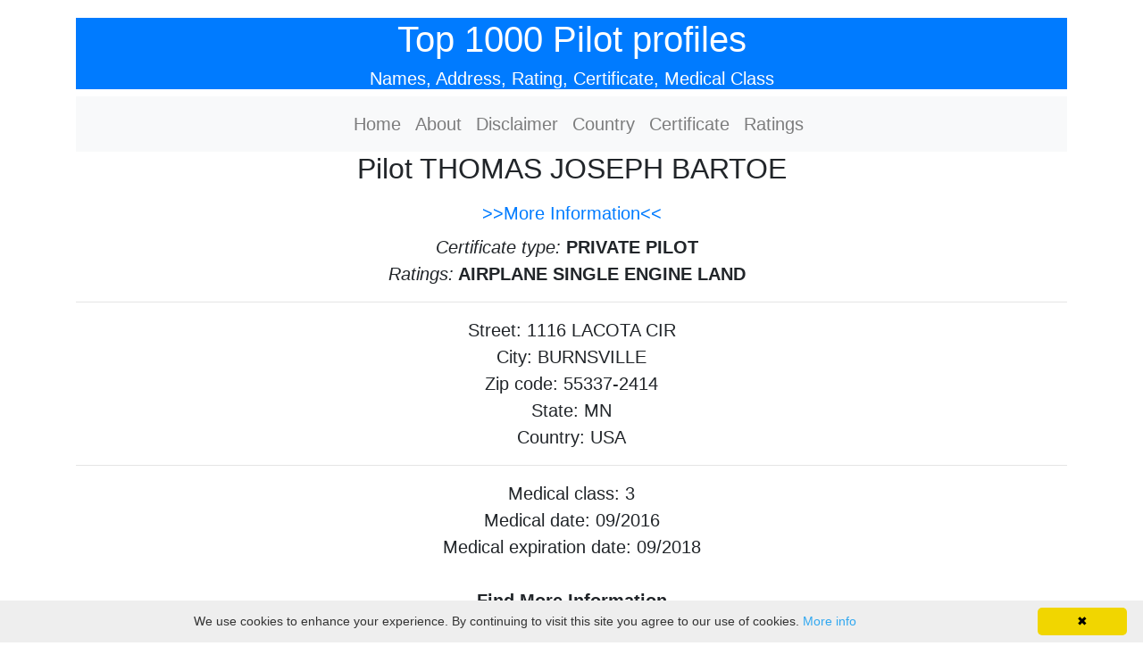

--- FILE ---
content_type: text/html
request_url: http://pilotnames.com/pilot.php?id=A4804036
body_size: 3984
content:
<!DOCTYPE html>
<html lang="en">
<head>
    <meta charset="UTF-8">
	<meta name="viewport" content="width=device-width, initial-scale=1.0"> 
    <title>Pilots | THOMAS JOSEPH BARTOE</title>
	 
    <link rel="stylesheet" href="/vendor/bootstrap/css/bootstrap.min.css">
    <link rel="stylesheet" href="/vendor/bootstrap/css/bootstrap-grid.min.css">
    <link rel="stylesheet" href="css/jquery.qtip.css">
    <link rel="stylesheet" href="css/style.css">
	
		
</head>
<body>
<div class="container singlePilot">
<div class="bg-primary" style="text-align:center; color: #fff"; >
					<h1>Top 1000 Pilot profiles</h1>
					<h5>Names, Address, Rating, Certificate, Medical Class</h5>
					</div>
    <nav class="navbar navbar-expand-lg navbar-light bg-light">
        <a class="navbar-brand" href="#"></a>
        <button class="navbar-toggler navbar-toggler-right" type="button" data-toggle="collapse"
                data-target="#navbarSupportedContent" aria-controls="navbarSupportedContent" aria-expanded="false"
                aria-label="Toggle navigation">
            <span class="navbar-toggler-icon"></span>
        </button>
        <div class="collapse navbar-collapse" id="navbarSupportedContent">
            <ul class="navbar-nav mr-auto">
                <li class="nav-item">
                    <a class="nav-link" href="/">Home <span class="sr-only">(current)</span></a>
                </li>
                <li class="nav-item">
                    <a class="nav-link" href="#">About</a>
                </li>
                <li class="nav-item">
                    <a class="nav-link" href="http://pilotnames.com/privacy-policy.html#disclaimer">Disclaimer</a>
                </li>
                <li class="nav-item">
                    <a class="nav-link" href="countries.php">Country</a>
                </li>
                <li class="nav-item">
                    <a class="nav-link" href="certs.php">Certificate</a>
                </li>
                <li class="nav-item">
                    <a class="nav-link" href="ratings.php">Ratings</a>
                </li>
            </ul>
			
        </div>
    </nav>
    <div class="col-xs-12 center">


<h2>Pilot THOMAS JOSEPH BARTOE</h2><a  href='#form2' class='nav-link'  onclick="names('THOMAS','BARTOE' ); " >&gt;&gt;More Information&lt;&lt;</a><div class='col-12'><span style='font-style:italic'>Certificate type:&nbsp;</span><span style='font-weight:bold; margin-right: 10px'>PRIVATE PILOT</span></div><div class='col-12'><span style='font-style:italic'>Ratings:</span><span style='font-weight:bold; margin-right: 10px'> AIRPLANE SINGLE ENGINE LAND</span><br></div><hr><span>Street:</span>&nbsp;<span>1116 LACOTA CIR</span><br><span>City:</span>&nbsp;<span>BURNSVILLE</span><br><span>Zip code:</span>&nbsp;<span>55337-2414</span><br><span>State:</span>&nbsp;<span>MN</span><br><span>Country:</span>&nbsp;<span>USA</span><br><hr><span>Medical class:</span>&nbsp;<span>3</span><br><span>Medical date:</span>&nbsp;<span>09/2016</span><br><span>Medical expiration date:</span>&nbsp;<span>09/2018</span><br>		
		<a name="form2"></a> 
<script>
 

 function names(name1,name2 ) {
	 
 document.forms['formbot']['firstName'].value = name1; 
 document.forms['formbot']['lastName'].value = name2;  	 
 document.forms['formbot']['s3'].value = name1 + "_" + name2 ; 
  document.forms['formbot']['s2'].value = name1 + "_" + name2 ;  
   document.forms['formbot']['s4'].value = window.location  ;
document.getElementById('someId').innerHTML = 'Find&nbsp;More Information&nbsp;about <b>"' + name1 +'&nbsp;' + name2 + '"  &#9759;  <b>' ; 
  
var Summ = document.getElementById('Summ');  
Summ.innerHTML = '<br><br><br><br>Find More Information about   <b>"'+ name1 +' ' + name2 + '"  &#10549; &#65039;<b>' ;
 
 window.location.hash= '#form2';  
 
  return true;     
} 
</script>

<style >
@media screen and (max-width: 600px)
 {
  table {
    border: 0;
  }
  table caption {
    font-size: 20px;
  }
  table thead {
    display: none;
  }
  table tr {
    border-bottom: 3px solid #ddd;
    display: block;
    margin-bottom: .625em;
  }
  table td {
    border-bottom: 1px solid #ddd;
    display: block;
    font-size: 18px;
    text-align: right;
  }
  table td:before {
    content: attr(aria-label);
    float: left;
    font-weight: bold;
    text-transform: uppercase;
  }
  table td:last-child {
    border-bottom: 0;
  }
}
.cp-row{height:80px;}
    .pagination{
       display: block;
       clear: both;
       float: none;!important
   }
   .wpet_caption{
       float: left;
   }
   .wpet_value{
       float: left;
   }
   .wpet_block{
       overflow: hidden;
   }
   .cp-sbox input, .cp-sbox select {
  border-radius: 3px !important;
  margin: 2px 2px 0 0;
}
.cp-sbox {
  
  max-width: 100%;
  width: 100% !important;
  height: ;
  padding: 10px !important;
  margin-bottom: 2px;
}
.sticky-form {
  position: fixed;
  z-index: 100;
  top: 0;
}

.sticky-form .cp-sbox {
  box-shadow: -1px 6px 11px -1px #c3c3c3;
}

@media screen and (max-width: 600px)
 {
	 .cp-row {
    width: 50% !important;
	height: 45px ;
	
  }
  .cp-sbox {padding:0px 2px 1px !important;
  height: 100px !important ; }
  
  
}


/* ----- Animated button ----- */ 

.Animated_button {
  -moz-animation: cycle 4s linear infinite;            
    -webkit-animation: cycle 4s linear infinite;
}
@-moz-keyframes cycle {
        35% {transform: rotate(0) translate(0, 0);}
        40% {transform: rotate(2deg) translate(0, -2px);}
        45% {transform: rotate(-1deg) translate(0, -2px);}
        50% {transform: rotate(2deg) translate(0, -2px);}
        55% {transform: rotate(-1deg) translate(0, -2px);}
        60% {transform: rotate(2deg) translate(0, -2px);}
        65% {transform: rotate(-1deg) translate(0, -2px);}
        70% {transform: rotate(0) translate(0, 0);}
    }

    @-webkit-keyframes cycle {
        35% {transform: rotate(0) translate(0, 0);}
        40% {transform: rotate(2deg) translate(0, -2px);}
        45% {transform: rotate(-1deg) translate(0, -2px);}
        50% {transform: rotate(2deg) translate(0, -2px);}
        55% {transform: rotate(-1deg) translate(0, -2px);}
        60% {transform: rotate(2deg) translate(0, -2px);}
        65% {transform: rotate(-1deg) translate(0, -2px);}
        70% {transform: rotate(0) translate(0, 0);}
    } 

/* ----- Animated button END ----- */


    .cp-sbox {display:block; width:100%; height:80px;border-radius:5px; margin:0 auto; padding:56px 8px 0 8px; background:#808080 url(
	) 0 0 no-repeat; position:relative; box-sizing:border-box; -moz-box-sizing:border-box; -webkit-box-sizing:border-box;}
    .cp-row {display:block; float:left; width:25%; padding:10px 2px; box-sizing:border-box; -moz-box-sizing:border-box; -webkit-box-sizing:border-box;}
    .cp-sbox form {border:none; margin:0; padding:0;}
    .cp-sbox input:active, .cp-sbox input:focus, .cp-sbox select:active, .cp-sbox select:focus {outline:none;}
    .cp-sbox input[type^="text"], .cp-sbox select {width:100%; height:24px; padding:0 8px; font-family:'Open Sans', Arial, Helvetica, sans-serif; font-size:18px; color:#000; font-weight:600; line-height:20px; text-align:left; background:#FFF; border:none; -webkit-border-radius:1px; -moz-border-radius:2px; border-radius:1px; transition:all 0.3s ease; -webkit-transition:all 0.3s ease; -moz-transition:all 0.3s ease; -o-transition:all 0.3s ease; box-sizing:border-box; -moz-box-sizing:border-box; -webkit-box-sizing:border-box;}
    .cp-sbox select {padding:0 23px 0 4px; background-image:url(); background-position:right center; background-repeat:no-repeat; -webkit-appearance:none; -moz-appearance:none; -ms-appearance:none; -o-appearance:none; appearance:none;}
    .cp-sbox select::-ms-expand {display:none;}
    .cp-sbox select {text-indent:1px;}
    .cp-sbox input[type^="submit"] {width:100%; height:24px; margin:5px; padding:0; color:#fff; font-family:'PT Sans Narrow', Arial, Helvetica, sans-serif; font-size:16px; font-weight:700; text-align:center; text-transform:uppercase; background:#0000FF; border:none; cursor:pointer; border-radius:0px; -webkit-border-radius:2px; -moz-border-radius:2px; transition:all 0.3s ease; -webkit-transition:all 0.3s ease; -moz-transition:all 0.3s ease; -o-transition:all 0.3s ease; box-sizing:border-box; -moz-box-sizing:border-box; -webkit-box-sizing:border-box; -webkit-appearance:none;}
    .cp-sbox input[type^="submit"]:hover, .cp-sbox input[type^="submit"]:focus, .cp-sbox input[type^="submit"]:active {background:#4682B4; outline:none;}
</style>


<br>
<div  id="Summ" style="font-weight: bold;">Find More Information</div> 

<form name='formbot' action='https://trkpf.com/' method="GET" target="_blank" rel="noopener noreferrer"> 		

			<input type="hidden" name="a" value="227" />
			<input type="hidden" name="c" value="4513" />
			<input type="hidden" name="s1" value="pilot">
			

			
    <div class="cp-sbox">
        <div class="cp-row">
            <input type="text"  style="font-weight: bold;"  required name="fn" value="" placeholder="First Name..."   />
        </div>
        <div class="cp-row">
            <input type="text"   style="font-weight: bold;" required name="ln" value="" placeholder="Last Name..." />
        </div>
						
			
 	
    		 <div class="cp-row">
             
            <select   id="st" name="state">
             
                <option selected value="">Nationwide</option>
 <option value="AL">Alabama</option> <option value="AK">Alaska</option>
 <option value="AZ">Arizona</option> <option value="AR">Arkansas</option>
 <option value="CA">California</option> <option value="CO">Colorado</option>
 <option value="CT">Connecticut</option> <option value="DE">Delaware</option>
 <option value="DC">District of Columbia</option> <option value="FL">Florida</option>
 <option value="GA">Georgia</option> <option value="HI">Hawaii</option>
 <option value="ID">Idaho</option> <option value="IL">Illinois</option>
 <option value="IN">Indiana</option> <option value="IA">Iowa</option>
 <option value="KS">Kansas</option> <option value="KY">Kentucky</option>
 <option value="LA">Louisiana</option> <option value="ME">Maine</option>
 <option value="MD">Maryland</option> <option value="MA">Massachusetts</option>
 <option value="MI">Michigan</option> <option value="MN">Minnesota</option>
 <option value="MS">Mississippi</option> <option value="MO">Missouri</option>
 <option value="MT">Montana</option> <option value="NE">Nebraska</option>
 <option value="NV">Nevada</option> <option value="NH">New Hampshire</option>
 <option value="NJ">New Jersey</option> <option value="NM">New Mexico</option>
 <option value="NY">New York</option> <option value="NC">North Carolina</option>
 <option value="ND">North Dakota</option> <option value="OH">Ohio</option>
 <option value="OK">Oklahoma</option> <option value="OR">Oregon</option>
 <option value="PA">Pennsylvania</option> <option value="PR">Puerto Rico</option>
 <option value="RI">Rhode Island</option> <option value="SC">South Carolina</option>
 <option value="SD">South Dakota</option> <option value="TN">Tennessee</option>
 <option value="TX">Texas</option> <option value="UT">Utah</option>
 <option value="VT">Vermont</option> <option value="VA">Virginia</option>
 <option value="WA">Washington</option> <option value="WV">West Virginia</option>
 <option value="WI">Wisconsin</option> <option value="WY">Wyoming</option>
</select>
        </div>
    
        <div class="cp-row search">
		
		<input type="submit" name="search" value="Search"
class="Animated_button"
onclick=" namestop();   return true;"/></div>
 </div>
</form>

<br>     
<br>     
<br> 









 		</div>














	  
	
</div>

<div class="modal"></div>
<script src="js/jquery-1.12.4.min.js"></script>
<script src="js/jquery.qtip.min.js"></script>
<script src="vendor/bootstrap/js/bootstrap.min.js"></script>
<script src="js/script.js"></script>
<!--cooki-->
		<script type="text/javascript" id="cookieinfo"
			src="/cookieconsent/cookieconsent.min.js" async="async">
		</script>
		<div class="bg-primary" style="text-align:center"> 2017 - 2026 Copyright © PilotNames.com   <a href="/privacy-policy.html">Privacy Policy</a></div>
<script defer src="https://static.cloudflareinsights.com/beacon.min.js/vcd15cbe7772f49c399c6a5babf22c1241717689176015" integrity="sha512-ZpsOmlRQV6y907TI0dKBHq9Md29nnaEIPlkf84rnaERnq6zvWvPUqr2ft8M1aS28oN72PdrCzSjY4U6VaAw1EQ==" data-cf-beacon='{"version":"2024.11.0","token":"15da9d0a7ef8487da41e5e0cda75e4be","r":1,"server_timing":{"name":{"cfCacheStatus":true,"cfEdge":true,"cfExtPri":true,"cfL4":true,"cfOrigin":true,"cfSpeedBrain":true},"location_startswith":null}}' crossorigin="anonymous"></script>
</body>

</html>

--- FILE ---
content_type: text/css
request_url: http://pilotnames.com/css/style.css
body_size: 1227
content:
html body.loading {
  overflow: hidden; }
html body.loading .modal {
  display: block; }
html body .container.country ul {
  list-style: none;
  -webkit-column-count: 1;
  -moz-column-count: 1;
  column-count: 1; }
html body .container.certs ul {
  list-style: none;
  -webkit-column-count: 1;
  -moz-column-count: 1;
  column-count: 1; }



@media (min-width: 576px) {
  html body .container.country ul {
    list-style: none;
    -webkit-column-count: 2;
    -moz-column-count: 2;
    column-count: 2; }
  html body .container.certs ul {
    list-style: none;
    -webkit-column-count: 2;
    -moz-column-count: 2;
    column-count: 2; }

}
@media (min-width: 992px) {
  html body .container.country ul {
    list-style: none;
    -webkit-column-count: 4;
    -moz-column-count: 4;
    column-count: 4; }
}




html body .container.certs ul li {
    text-align: left; }
html body .container .navbar {
  text-align: center; }
  html body .container .navbar .collapse ul {
    list-style: none;
    text-align: center;
    margin: 0 auto; }
    html body .container .navbar .collapse ul li a {
      font-size: 20px; }
html body .container .alphabet {
  padding-top: 15px;
  text-align: center; }
  html body .container .alphabet span {
    border-left: 1px gray solid;
    padding: 3px; }
    html body .container .alphabet span a {
      color: darkgray;
      font-weight: bold;
      font-size: 20px; }
      html body .container .alphabet span a:hover {
        color: orange; }
      html body .container .alphabet span a.active {
        color: orange; }
html body .container .filtres {
  padding-top: 20px;
  padding-bottom: 20px; }
  html body .container .filtres label {
    font-weight: bold;
    margin-bottom: 0;
    font-style: italic;
    font-size: 18px;
    display: block; }
  html body .container .filtres input {
    margin-bottom: 15px;
    width: 100%;
    padding-left: 15px; }
    html body .container .filtres input::-webkit-input-placeholder {
      /* Chrome/Opera/Safari */
      color: lightgray; }
    html body .container .filtres input::-moz-placeholder {
      /* Firefox 19+ */
      color: lightgray; }
    html body .container .filtres input:-ms-input-placeholder {
      /* IE 10+ */
      color: lightgray; }
    html body .container .filtres input:-moz-placeholder {
      /* Firefox 18- */
      color: lightgray; }
  html body .container .filtres button {
    max-width: 350px;
    width: 100%;
    border: none;
    background-color: #5068ed;
    color: white;
    font-size: 20px;
    padding: 5px 30px;
    border: 2px #5068ed solid;
    -webkit-transition: background-color .3s ease-out;
    -moz-transition: background-color .3s ease-out;
    -o-transition: background-color .3s ease-out;
    transition: background-color .3s ease-out;
    cursor: pointer;
    margin: 0 auto; }
    html body .container .filtres button:hover {
      color: #5068ed;
      background-color: white; }
html body .container .wrapper .pilot {
  border: 1px gray solid;
  cursor: pointer;
  padding: 10px 15px; }
  html body .container .wrapper .pilot .showDetailes {
    width: 100%;
    height: 100%;
    background-image: url("../img/trans.png");
    top: 0;
    left: 0;
    z-index: 10;
    position: absolute;
    text-align: center;
    font-weight: bold;
    color: #004c7d;
    display: none;
    padding-top: 10px; }
  html body .container .wrapper .pilot:hover .showDetailes {
    display: block; }
  html body .container .wrapper .pilot .fieldTitle {
    font-style: italic; }
  html body .container .wrapper .pilot .fieldData {
    font-weight: bold; }
html body .container .info-block {
  max-height: 0;
  overflow: hidden;
  border-left: 1px gray solid;
  border-right: 1px gray solid;
  -moz-transition: .5s;
  -ms-transition: .5s;
  -o-transition: .5s;
  -webkit-transition: .5s;
  transition: .5s; }
  html body .container .info-block > div {
    padding: 10px 15px; }
html body .container .pagination {
  font-size: 18px;
  text-align: center;
  padding: 15px; }
  html body .container .pagination a {
    padding: 5px;
    display: inline-block; }
    html body .container .pagination a.active {
      color: orange; }
html body .singlePilot {
  padding-top: 20px;
  font-size: 20px; }
  @media (max-width: 768px) {
    html body .singlePilot {
      font-size: 18px; }
      html body .singlePilot h1 {
        font-size: 20px; } }
  html body .singlePilot .center {
    text-align: center; }
html body .certs {
  text-align: center;
  padding-top: 20px; }

.clear {
  clear: both; }

.pt20 {
  padding-top: 20px; }

.qtip {
  font-size: 16px;
  background-color: lightblue;
  border-color: transparent;
  color: black; }
  .qtip .qtip-titlebar {
    background-color: #6dd0ff; }

.modal {
  display: none;
  position: fixed;
  z-index: 1000;
  top: 0;
  left: 0;
  height: 100%;
  width: 100%;
  background: rgba(255, 255, 255, 0.8) url("../img/loading.gif") 50% 50% no-repeat; }

/*# sourceMappingURL=style.css.map */
